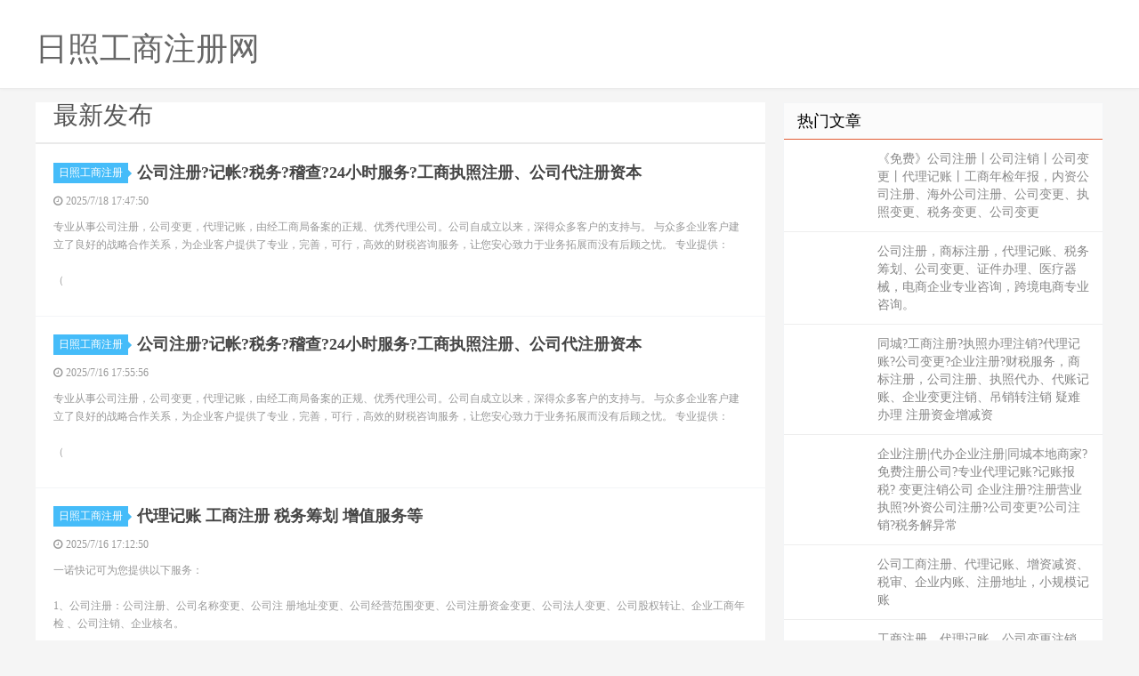

--- FILE ---
content_type: text/html
request_url: http://www.xyrkn.com/rizhaozhuce-3.html
body_size: 7380
content:

<!DOCTYPE html>
<html><head>
<meta http-equiv="content-type" content="text/html; charset=gbk">
<meta charset="gbk">

<meta http-equiv="X-UA-Compatible" content="IE=11,IE=10,IE=9,IE=8">
<meta name="viewport" content="width=device-width, initial-scale=1.0, user-scalable=0, minimum-scale=1.0, maximum-scale=1.0">
<meta http-equiv="Cache-Control" content="no-siteapp">

<title>日照公司注册|日照代办注册公司价格|日照个体户注册-日照工商注册网</title>
<meta name="description" content="日照工商注册网免费信息查阅平台。日照工商注册网每天都有大量专业、真实的优秀商家提供日照公司注册,日照代办注册公司价格,日照个体户注册,日照工商注册信息大家选择，同时您可以免费查日照工商注册信息。-xyrkn.com" />
<meta name="keywords" content="日照公司注册,日照代办注册公司价格,日照个体户注册-,日照工商注册" />

<link rel="shortcut icon" href="">

<link rel="stylesheet" id="da-bootstrap-css" href="/skin/ecms02/css/bootstrap.css" type="text/css" media="all">
<link rel="stylesheet" id="da-fontawesome-css" href="/skin/ecms02/css/font-awesome.css" type="text/css" media="all">
<link rel="stylesheet" id="da-main-css" href="/skin/ecms02/css/main.css" type="text/css" media="all">
<style>
.pagination {
	line-height: 17px;
}
.pagination a {
	text-decoration: none;
}
/* 在CSS中设置Logo的图片 */
/* 在CSS中设置Logo的文字 */
.logo-text {
font-family: Arial; 
font-size: 26px;
color: #333;
}
/* 在CSS中设置Logo的位置和尺寸 */
.header .logo {
position: absolute;
top: 20px;
left: 20px;
}
/* 在HTML中添加class */
</style>
</head>

<body class="archive category  category-1">

<header class="header">
  <div class="container">
   <div class="logo"></div><div class="logo-text"><a href="/" title="日照工商注册网"><h1>日照工商注册网</h1></a></div>
</div>
</header>




<section class="container">
  <div class="content-wrap">
    <div class="content">
	
	<!--今日头条-->
   	 
	  
	  
<div class="title">
<h3>最新发布</h3>

</div>	  
  
     	  
<article class="excerpt excerpt-1 listnopic">
<header> <a href="/" class="cat" target="_blank">日照工商注册<i></i></a>
          <h2><a href="/zhuce/rizhao_2367.html" title="公司注册?记帐?税务?稽查?24小时服务?工商执照注册、公司代注册资本
" target="_blank"><b>公司注册?记帐?税务?稽查?24小时服务?工商执照注册、公司代注册资本
</b></a></h2>
        </header>
        <p class="meta">
          <time><i class="fa fa-clock-o"></i><font>2025/7/18 17:47:50</font></time>
          <span class="pv"></span> </p>
        <p class="note"> 专业从事公司注册，公司变更，代理记账，由经工商局备案的正规、优秀代理公司。公司自成立以来，深得众多客户的支持与。 与众多企业客户建立了良好的战略合作关系，为企业客户提供了专业，完善，可行，高效的财税咨询服务，让您安心致力于业务拓展而没有后顾之忧。 专业提供：<br/><br/>（</p>
</article>

     	  
<article class="excerpt excerpt-1 listnopic">
<header> <a href="/" class="cat" target="_blank">日照工商注册<i></i></a>
          <h2><a href="/zhuce/rizhao_2366.html" title="公司注册?记帐?税务?稽查?24小时服务?工商执照注册、公司代注册资本
" target="_blank"><b>公司注册?记帐?税务?稽查?24小时服务?工商执照注册、公司代注册资本
</b></a></h2>
        </header>
        <p class="meta">
          <time><i class="fa fa-clock-o"></i><font>2025/7/16 17:55:56</font></time>
          <span class="pv"></span> </p>
        <p class="note"> 专业从事公司注册，公司变更，代理记账，由经工商局备案的正规、优秀代理公司。公司自成立以来，深得众多客户的支持与。 与众多企业客户建立了良好的战略合作关系，为企业客户提供了专业，完善，可行，高效的财税咨询服务，让您安心致力于业务拓展而没有后顾之忧。 专业提供：<br/><br/>（</p>
</article>

     	  
<article class="excerpt excerpt-1 listnopic">
<header> <a href="/" class="cat" target="_blank">日照工商注册<i></i></a>
          <h2><a href="/zhuce/rizhao_2365.html" title="代理记账 工商注册   税务筹划 增值服务等
" target="_blank"><b>代理记账 工商注册   税务筹划 增值服务等
</b></a></h2>
        </header>
        <p class="meta">
          <time><i class="fa fa-clock-o"></i><font>2025/7/16 17:12:50</font></time>
          <span class="pv"></span> </p>
        <p class="note"> 一诺快记可为您提供以下服务：<br/><br/>1、公司注册：公司注册、公司名称变更、公司注 册地址变更、公司经营范围变更、公司注册资金变更、公司法人变更、公司股权转让、企业工商年检 、公司注销、企业核名。<br/><br/>2、代理记账：代理记账报税、一般人纳税审批、会计专业咨</p>
</article>

     	  
<article class="excerpt excerpt-1 listnopic">
<header> <a href="/" class="cat" target="_blank">日照工商注册<i></i></a>
          <h2><a href="/zhuce/rizhao_2364.html" title="公司注册代办 公司代理记账 公司注销变更 执照代办 资质办理 财税咨询
" target="_blank"><b>公司注册代办 公司代理记账 公司注销变更 执照代办 资质办理 财税咨询
</b></a></h2>
        </header>
        <p class="meta">
          <time><i class="fa fa-clock-o"></i><font>2025/7/13 17:09:28</font></time>
          <span class="pv"></span> </p>
        <p class="note"> 专业从事公司注册，公司变更，代理记账，由经工商局备案的正规、优秀代理公司。公司自成立以来，深得众多客户的支持与。 与众多企业客户建立了良好的战略合作关系，为企业客户提供了专业，完善，可行，高效的财税咨询服务，让您安心致力于业务拓展而没有后顾之忧。 专业提供：<br/><br/>（</p>
</article>

     	  
<article class="excerpt excerpt-1 listnopic">
<header> <a href="/" class="cat" target="_blank">日照工商注册<i></i></a>
          <h2><a href="/zhuce/rizhao_2363.html" title="股权变更 代理记账 资质许可 空壳公司转让 公司疑难注销 办理营业执照
" target="_blank"><b>股权变更 代理记账 资质许可 空壳公司转让 公司疑难注销 办理营业执照
</b></a></h2>
        </header>
        <p class="meta">
          <time><i class="fa fa-clock-o"></i><font>2025/7/11 17:30:02</font></time>
          <span class="pv"></span> </p>
        <p class="note"> 专业从事公司注册，公司变更，代理记账，由经工商局备案的正规、优秀代理公司。公司自成立以来，深得众多客户的支持与。 与众多企业客户建立了良好的战略合作关系，为企业客户提供了专业，完善，可行，高效的财税咨询服务，让您安心致力于业务拓展而没有后顾之忧。 专业提供：<br/><br/>（</p>
</article>

     	  
<article class="excerpt excerpt-1 listnopic">
<header> <a href="/" class="cat" target="_blank">日照工商注册<i></i></a>
          <h2><a href="/zhuce/rizhao_2362.html" title="公司注册、变更/注销、代理记账、代办许可证、资质代办、法人/股东变更
" target="_blank"><b>公司注册、变更/注销、代理记账、代办许可证、资质代办、法人/股东变更
</b></a></h2>
        </header>
        <p class="meta">
          <time><i class="fa fa-clock-o"></i><font>2025/7/9 18:14:23</font></time>
          <span class="pv"></span> </p>
        <p class="note"> 工商注册专业从事公司注册，公司变更，代理记账，由经工商局备案的正规、优秀代理公司。公司自成立以来，深得众多客户的支持与。 与众多企业客户建立了良好的战略合作关系，为企业客户提供了专业，完善，可行，高效的财税咨询服务，让您安心致力于业务拓展而没有后顾之忧。 专业提供：<br/><b</p>
</article>

     	  
<article class="excerpt excerpt-1 listnopic">
<header> <a href="/" class="cat" target="_blank">日照工商注册<i></i></a>
          <h2><a href="/zhuce/rizhao_2361.html" title="注册公司办理?注册营业执照?专业注册公司?工商注册?公司变更?公司注销
" target="_blank"><b>注册公司办理?注册营业执照?专业注册公司?工商注册?公司变更?公司注销
</b></a></h2>
        </header>
        <p class="meta">
          <time><i class="fa fa-clock-o"></i><font>2025/7/9 18:14:15</font></time>
          <span class="pv"></span> </p>
        <p class="note"> 专业从事公司注册，公司变更，代理记账，由经工商局备案的正规、优秀代理公司。公司自成立以来，深得众多客户的支持与。 与众多企业客户建立了良好的战略合作关系，为企业客户提供了专业，完善，可行，高效的财税咨询服务，让您安心致力于业务拓展而没有后顾之忧。 专业提供：<br/><br/>（</p>
</article>

     	  
<article class="excerpt excerpt-1 listnopic">
<header> <a href="/" class="cat" target="_blank">日照工商注册<i></i></a>
          <h2><a href="/zhuce/rizhao_2360.html" title="代办公司注册 代理记账 公司变更 办营业执照 公司年审 经营许可证办理
" target="_blank"><b>代办公司注册 代理记账 公司变更 办营业执照 公司年审 经营许可证办理
</b></a></h2>
        </header>
        <p class="meta">
          <time><i class="fa fa-clock-o"></i><font>2025/7/4 17:56:18</font></time>
          <span class="pv"></span> </p>
        <p class="note"> 专业从事公司注册，公司变更，代理记账，由经工商局备案的正规、优秀代理公司。公司自成立以来，深得众多客户的支持与。 与众多企业客户建立了良好的战略合作关系，为企业客户提供了专业，完善，可行，高效的财税咨询服务，让您安心致力于业务拓展而没有后顾之忧。 专业提供：<br/><br/>（</p>
</article>

     	  
<article class="excerpt excerpt-1 listnopic">
<header> <a href="/" class="cat" target="_blank">日照工商注册<i></i></a>
          <h2><a href="/zhuce/rizhao_2359.html" title="【渠道快办?专业代办】代账，工商更变，旧账理账，资质许可，公司变更注销
" target="_blank"><b>【渠道快办?专业代办】代账，工商更变，旧账理账，资质许可，公司变更注销
</b></a></h2>
        </header>
        <p class="meta">
          <time><i class="fa fa-clock-o"></i><font>2025/7/2 18:18:59</font></time>
          <span class="pv"></span> </p>
        <p class="note"> 专业从事公司注册，公司变更，代理记账，由经工商局备案的正规、优秀代理公司。公司自成立以来，深得众多客户的支持与。 与众多企业客户建立了良好的战略合作关系，为企业客户提供了专业，完善，可行，高效的财税咨询服务，让您安心致力于业务拓展而没有后顾之忧。 专业提供：<br/><br/>（</p>
</article>

     	  
<article class="excerpt excerpt-1 listnopic">
<header> <a href="/" class="cat" target="_blank">日照工商注册<i></i></a>
          <h2><a href="/zhuce/rizhao_2358.html" title="专业财税公司记账、公司资质许可证办理办证、公司变更/注销、提供注册地址
" target="_blank"><b>专业财税公司记账、公司资质许可证办理办证、公司变更/注销、提供注册地址
</b></a></h2>
        </header>
        <p class="meta">
          <time><i class="fa fa-clock-o"></i><font>2025/7/2 18:18:52</font></time>
          <span class="pv"></span> </p>
        <p class="note"> 工商注册专业从事公司注册，公司变更，代理记账，由经工商局备案的正规、优秀代理公司。公司自成立以来，深得众多客户的支持与。 与众多企业客户建立了良好的战略合作关系，为企业客户提供了专业，完善，可行，高效的财税咨询服务，让您安心致力于业务拓展而没有后顾之忧。 专业提供：<br/><b</p>
</article>

     	  
<article class="excerpt excerpt-1 listnopic">
<header> <a href="/" class="cat" target="_blank">日照工商注册<i></i></a>
          <h2><a href="/zhuce/rizhao_2357.html" title="日照各类公司注册、资质许可证代办、记账报税、提供注册地址、公司变更注销
" target="_blank"><b>日照各类公司注册、资质许可证代办、记账报税、提供注册地址、公司变更注销
</b></a></h2>
        </header>
        <p class="meta">
          <time><i class="fa fa-clock-o"></i><font>2025/6/28 12:12:22</font></time>
          <span class="pv"></span> </p>
        <p class="note"> 【公司优势】<br/>公司与客户签订正规代理合同，无任何隐性收费，让您安心享受服务，并可提供开票服务，保证服务专业、规范、高效 ，欢迎您的合作。<br/>1、注册公司：全国全市县提供公司注册、香港公司注册、企业代办、集团公司、小规模公司注册、一般纳税人公司注册、工商注册、注册地址</p>
</article>

     	  
<article class="excerpt excerpt-1 listnopic">
<header> <a href="/" class="cat" target="_blank">日照工商注册<i></i></a>
          <h2><a href="/zhuce/rizhao_2356.html" title="0元注册公司 公司出售转让 专人工商代办 各类企业资质 纳税报税 减资
" target="_blank"><b>0元注册公司 公司出售转让 专人工商代办 各类企业资质 纳税报税 减资
</b></a></h2>
        </header>
        <p class="meta">
          <time><i class="fa fa-clock-o"></i><font>2025/6/28 12:12:21</font></time>
          <span class="pv"></span> </p>
        <p class="note"> 专业从事公司注册，公司变更，代理记账，由经工商局备案的正规、优秀代理公司。公司自成立以来，深得众多客户的支持与。 与众多企业客户建立了良好的战略合作关系，为企业客户提供了专业，完善，可行，高效的财税咨询服务，让您安心致力于业务拓展而没有后顾之忧。 专业提供：<br/><br/>（</p>
</article>

     	  
<article class="excerpt excerpt-1 listnopic">
<header> <a href="/" class="cat" target="_blank">日照工商注册<i></i></a>
          <h2><a href="/zhuce/rizhao_2355.html" title="【渠道快办?专业代办】代账，工商更变，旧账理账，资质许可，公司变更注销
" target="_blank"><b>【渠道快办?专业代办】代账，工商更变，旧账理账，资质许可，公司变更注销
</b></a></h2>
        </header>
        <p class="meta">
          <time><i class="fa fa-clock-o"></i><font>2025/6/20 17:49:32</font></time>
          <span class="pv"></span> </p>
        <p class="note"> 专业从事公司注册，公司变更，代理记账，由经工商局备案的正规、优秀代理公司。公司自成立以来，深得众多客户的支持与。 与众多企业客户建立了良好的战略合作关系，为企业客户提供了专业，完善，可行，高效的财税咨询服务，让您安心致力于业务拓展而没有后顾之忧。 专业提供：<br/><br/>（</p>
</article>

     	  
<article class="excerpt excerpt-1 listnopic">
<header> <a href="/" class="cat" target="_blank">日照工商注册<i></i></a>
          <h2><a href="/zhuce/rizhao_2354.html" title="许可证代办资质认证食品经营许可证医疗器械经营许可证 劳务派遣经营许可证
" target="_blank"><b>许可证代办资质认证食品经营许可证医疗器械经营许可证 劳务派遣经营许可证
</b></a></h2>
        </header>
        <p class="meta">
          <time><i class="fa fa-clock-o"></i><font>2025/6/18 18:55:41</font></time>
          <span class="pv"></span> </p>
        <p class="note"> 各项许可证代办：食品经营许可证、卫生许可证、小作坊、小餐饮证、生产经营许可证、营业性演出许可证、旅行社经营许可证、出版物经营许可证、一类医疗器械备案、医疗器械经营许可证、二类医疗器械经营备案、三类医疗器械经营许可证、医疗器械网络销售备案、劳务派遣经营许可证、人力资源服务许可证、道</p>
</article>

     	  
<article class="excerpt excerpt-1 listnopic">
<header> <a href="/" class="cat" target="_blank">日照工商注册<i></i></a>
          <h2><a href="/zhuce/rizhao_2353.html" title="注册公司办理?注册营业执照?专业注册公司?工商注册?公司变更?公司注销
" target="_blank"><b>注册公司办理?注册营业执照?专业注册公司?工商注册?公司变更?公司注销
</b></a></h2>
        </header>
        <p class="meta">
          <time><i class="fa fa-clock-o"></i><font>2025/6/18 18:55:35</font></time>
          <span class="pv"></span> </p>
        <p class="note"> 专业从事公司注册，公司变更，代理记账，由经工商局备案的正规、优秀代理公司。公司自成立以来，深得众多客户的支持与。 与众多企业客户建立了良好的战略合作关系，为企业客户提供了专业，完善，可行，高效的财税咨询服务，让您安心致力于业务拓展而没有后顾之忧。 专业提供：<br/><br/>（</p>
</article>

     	  
<article class="excerpt excerpt-1 listnopic">
<header> <a href="/" class="cat" target="_blank">日照工商注册<i></i></a>
          <h2><a href="/zhuce/rizhao_2352.html" title="快速办营业执照，3天下证、报税开票、个体户注册、分公司注册、各类许可证
" target="_blank"><b>快速办营业执照，3天下证、报税开票、个体户注册、分公司注册、各类许可证
</b></a></h2>
        </header>
        <p class="meta">
          <time><i class="fa fa-clock-o"></i><font>2025/6/18 18:55:26</font></time>
          <span class="pv"></span> </p>
        <p class="note"> 工商注册专业从事公司注册，公司变更，代理记账，由经工商局备案的正规、优秀代理公司。公司自成立以来，深得众多客户的支持与。 与众多企业客户建立了良好的战略合作关系，为企业客户提供了专业，完善，可行，高效的财税咨询服务，让您安心致力于业务拓展而没有后顾之忧。 专业提供：<br/><b</p>
</article>

     	  
<article class="excerpt excerpt-1 listnopic">
<header> <a href="/" class="cat" target="_blank">日照工商注册<i></i></a>
          <h2><a href="/zhuce/rizhao_2351.html" title="日照工商注册公司注销减资代理记账报税纳税申报企业资质商标专利等
" target="_blank"><b>日照工商注册公司注销减资代理记账报税纳税申报企业资质商标专利等
</b></a></h2>
        </header>
        <p class="meta">
          <time><i class="fa fa-clock-o"></i><font>2025/6/18 18:55:19</font></time>
          <span class="pv"></span> </p>
        <p class="note"> 日照专业代理：工商注册、执照变更、内资公司注册、外资公司注册、办营业执照、代理记账、减资增资、资质办理、乱账清理、财务外包、人力资源、劳务派遣、商标注册、政策申请、纳税筹划、财税咨询、注销公司、无行政区划公司、组建集团公司等业务。<br/><br/>【服务项目】<br/>1、注册</p>
</article>

     	  
<article class="excerpt excerpt-1 listnopic">
<header> <a href="/" class="cat" target="_blank">日照工商注册<i></i></a>
          <h2><a href="/zhuce/rizhao_2350.html" title="注册公司办理?注册营业执照?专业注册公司?工商注册?公司变更?公司注销
" target="_blank"><b>注册公司办理?注册营业执照?专业注册公司?工商注册?公司变更?公司注销
</b></a></h2>
        </header>
        <p class="meta">
          <time><i class="fa fa-clock-o"></i><font>2025/6/18 18:55:12</font></time>
          <span class="pv"></span> </p>
        <p class="note"> 专业 高效 耐心 省心 省钱<br/>速度快：专业工商代理团队快速办理营业执照，速度快、业务代办覆盖全省、效率高；<br/>价格优：工商会计团队保证注册费用的透明化，任何费用我们都明码标价；<br/>1、办公司、公司注册、开公司、工商注册服务、注册各类公司、分公司、子公司、企业注</p>
</article>

     	  
<article class="excerpt excerpt-1 listnopic">
<header> <a href="/" class="cat" target="_blank">日照工商注册<i></i></a>
          <h2><a href="/zhuce/rizhao_2349.html" title="注册公司办理?注册营业执照?专业注册公司?工商注册?公司变更?公司注销
" target="_blank"><b>注册公司办理?注册营业执照?专业注册公司?工商注册?公司变更?公司注销
</b></a></h2>
        </header>
        <p class="meta">
          <time><i class="fa fa-clock-o"></i><font>2025/6/6 18:09:52</font></time>
          <span class="pv"></span> </p>
        <p class="note"> 专业 高效 耐心 省心 省钱<br/>速度快：专业工商代理团队快速办理营业执照，速度快、业务代办覆盖全省、效率高；<br/>价格优：工商会计团队保证注册费用的透明化，任何费用我们都明码标价；<br/>1、办公司、公司注册、开公司、工商注册服务、注册各类公司、分公司、子公司、企业注</p>
</article>

     	  
<article class="excerpt excerpt-1 listnopic">
<header> <a href="/" class="cat" target="_blank">日照工商注册<i></i></a>
          <h2><a href="/zhuce/rizhao_2348.html" title="0元注册公司、提供地址、代理记账、分公司强制注销、食品证、资质执照代办
" target="_blank"><b>0元注册公司、提供地址、代理记账、分公司强制注销、食品证、资质执照代办
</b></a></h2>
        </header>
        <p class="meta">
          <time><i class="fa fa-clock-o"></i><font>2025/6/6 18:09:47</font></time>
          <span class="pv"></span> </p>
        <p class="note"> 工商注册专业从事公司注册，公司变更，代理记账，由经工商局备案的正规、优秀代理公司。公司自成立以来，深得众多客户的支持与。 与众多企业客户建立了良好的战略合作关系，为企业客户提供了专业，完善，可行，高效的财税咨询服务，让您安心致力于业务拓展而没有后顾之忧。 专业提供：<br/><b</p>
</article>
 
	  
<div class="pagination">
<ul><li><a href="rizhaozhuce-1.html">首页</a> </li><li><a href="rizhaozhuce-2.html">上一页</a></li> &nbsp;<li><a href="rizhaozhuce-1.html">1</a></li>&nbsp;
&nbsp;<li><a href="rizhaozhuce-2.html">2</a></li>&nbsp;

           <li class='thisclass'><span>3</span></li>&nbsp;&nbsp;<li><a href="rizhaozhuce-4.html">4</a></li>&nbsp;
&nbsp;<li><a href="rizhaozhuce-5.html">5</a></li>&nbsp;
&nbsp;<li><a href="rizhaozhuce-6.html">6</a></li>&nbsp;
&nbsp;<li><a href="rizhaozhuce-7.html">7</a></li>&nbsp;
&nbsp;<li><a href="rizhaozhuce-8.html">8</a></li>&nbsp;
&nbsp;<li><a href="rizhaozhuce-9.html">9</a></li>&nbsp;
&nbsp;<li><a href="rizhaozhuce-10.html">10</a></li>&nbsp;
&nbsp;<li><a href="rizhaozhuce-11.html">11</a></li>&nbsp;
&nbsp;<li><a href="rizhaozhuce-12.html">12</a></li>&nbsp;
&nbsp;<li><a href="rizhaozhuce-13.html">13</a></li>&nbsp;
&nbsp;<li><a href="rizhaozhuce-14.html">14</a></li>&nbsp;
&nbsp;<li><a href="rizhaozhuce-15.html">15</a></li>&nbsp;
&nbsp;<li><a href="rizhaozhuce-16.html">16</a></li>&nbsp;
&nbsp;<li><a href="rizhaozhuce-17.html">17</a></li>&nbsp;
&nbsp;<li><a href="rizhaozhuce-18.html">18</a></li>&nbsp;
&nbsp;<li><a href="rizhaozhuce-19.html">19</a></li>&nbsp;
&nbsp;<li><a href="rizhaozhuce-20.html">20</a></li>&nbsp;
&nbsp;<li><a href="rizhaozhuce-21.html">21</a></li>&nbsp;
&nbsp;<li><a href="rizhaozhuce-22.html">22</a></li>&nbsp;
&nbsp;<li><a href="rizhaozhuce-23.html">23</a></li>&nbsp;
&nbsp;<li><a href="rizhaozhuce-24.html">24</a></li>&nbsp;
&nbsp;<li><a href="rizhaozhuce-25.html">25</a></li>&nbsp;
&nbsp;<li><a href="rizhaozhuce-26.html">26</a></li>&nbsp;
&nbsp;<li><a href="rizhaozhuce-27.html">27</a></li>&nbsp;
&nbsp;<li><a href="rizhaozhuce-28.html">28</a></li>&nbsp;
&nbsp;<li><a href="rizhaozhuce-29.html">29</a></li>&nbsp;
&nbsp;<li><a href="rizhaozhuce-30.html">30</a></li>&nbsp;
&nbsp;<li><a href="rizhaozhuce-31.html">31</a></li>&nbsp;
&nbsp;<li><a href="rizhaozhuce-32.html">32</a></li>&nbsp;
&nbsp;<li><a href="rizhaozhuce-33.html">33</a></li>&nbsp;
&nbsp;<li><a href="rizhaozhuce-34.html">34</a></li>&nbsp;
&nbsp;<li><a href="rizhaozhuce-35.html">35</a></li>&nbsp;
&nbsp;<li><a href="rizhaozhuce-36.html">36</a></li>&nbsp;
&nbsp;<li><a href="rizhaozhuce-37.html">37</a></li>&nbsp;
&nbsp;<li><a href="rizhaozhuce-38.html">38</a></li>&nbsp;
&nbsp;<li><a href="rizhaozhuce-39.html">39</a></li>&nbsp;
&nbsp;<li><a href="rizhaozhuce-40.html">40</a></li>&nbsp;
&nbsp;<li><a href="rizhaozhuce-41.html">41</a></li>&nbsp;
&nbsp;<li><a href="rizhaozhuce-42.html">42</a></li>&nbsp;
&nbsp;<li><a href="rizhaozhuce-43.html">43</a></li>&nbsp;
&nbsp;<li><a href="rizhaozhuce-44.html">44</a></li>&nbsp;
&nbsp;<li><a href="rizhaozhuce-45.html">45</a></li>&nbsp;
&nbsp;<li><a href="rizhaozhuce-46.html">46</a></li>&nbsp;
&nbsp;<li><a href="rizhaozhuce-47.html">47</a></li>&nbsp;
&nbsp;<li><a href="rizhaozhuce-48.html">48</a></li>&nbsp;
&nbsp;<li><a href="rizhaozhuce-49.html">49</a></li>&nbsp;
&nbsp;<li><a href="rizhaozhuce-50.html">50</a></li>&nbsp;
&nbsp;<li><a href="rizhaozhuce-51.html">51</a></li>&nbsp;
&nbsp;<li><a href="rizhaozhuce-52.html">52</a></li>&nbsp;
&nbsp;<li><a href="rizhaozhuce-53.html">53</a></li>&nbsp;
&nbsp;<li><a href="rizhaozhuce-54.html">54</a></li>&nbsp;
&nbsp;<li><a href="rizhaozhuce-55.html">55</a></li>&nbsp;
&nbsp;<li><a href="rizhaozhuce-56.html">56</a></li>&nbsp;
&nbsp;<li><a href="rizhaozhuce-57.html">57</a></li>&nbsp;
&nbsp;<li><a href="rizhaozhuce-58.html">58</a></li>&nbsp;
&nbsp;<li><a href="rizhaozhuce-59.html">59</a></li>&nbsp;
&nbsp;<li><a href="rizhaozhuce-60.html">60</a></li>&nbsp;
&nbsp;<li><a href="rizhaozhuce-61.html">61</a></li>&nbsp;
&nbsp;<li><a href="rizhaozhuce-62.html">62</a></li>&nbsp;
&nbsp;<li><a href="rizhaozhuce-63.html">63</a></li>&nbsp;
&nbsp;<li><a href="rizhaozhuce-64.html">64</a></li>&nbsp;
&nbsp;<li><a href="rizhaozhuce-65.html">65</a></li>&nbsp;
&nbsp;<li><a href="rizhaozhuce-66.html">66</a></li>&nbsp;
&nbsp;<li><a href="rizhaozhuce-67.html">67</a></li>&nbsp;
&nbsp;<li><a href="rizhaozhuce-68.html">68</a></li>&nbsp;
&nbsp;<li><a href="rizhaozhuce-69.html">69</a></li>&nbsp;
&nbsp;<li><a href="rizhaozhuce-70.html">70</a></li>&nbsp;
&nbsp;<li><a href="rizhaozhuce-71.html">71</a></li>&nbsp;
&nbsp;<li><a href="rizhaozhuce-72.html">72</a></li>&nbsp;
&nbsp;<li><a href="rizhaozhuce-73.html">73</a></li>&nbsp;
&nbsp;<li><a href="rizhaozhuce-74.html">74</a></li>&nbsp;
&nbsp;<li><a href="rizhaozhuce-75.html">75</a></li>&nbsp;
&nbsp;<li><a href="rizhaozhuce-76.html">76</a></li>&nbsp;
&nbsp;<li><a href="rizhaozhuce-77.html">77</a></li>&nbsp;
&nbsp;<li><a href="rizhaozhuce-78.html">78</a></li>&nbsp;
&nbsp;<li><a href="rizhaozhuce-79.html">79</a></li>&nbsp;
&nbsp;<li><a href="rizhaozhuce-80.html">80</a></li>&nbsp;
&nbsp;<li><a href="rizhaozhuce-81.html">81</a></li>&nbsp;
&nbsp;<li><a href="rizhaozhuce-82.html">82</a></li>&nbsp;
&nbsp;<li><a href="rizhaozhuce-83.html">83</a></li>&nbsp;
&nbsp;<li><a href="rizhaozhuce-84.html">84</a></li>&nbsp;
&nbsp;<li><a href="rizhaozhuce-85.html">85</a></li>&nbsp;
&nbsp;<li><a href="rizhaozhuce-86.html">86</a></li>&nbsp;
&nbsp;<li><a href="rizhaozhuce-87.html">87</a></li>&nbsp;
&nbsp;<li><a href="rizhaozhuce-88.html">88</a></li>&nbsp;
&nbsp;<li><a href="rizhaozhuce-89.html">89</a></li>&nbsp;
&nbsp;<li><a href="rizhaozhuce-90.html">90</a></li>&nbsp;
&nbsp;<li><a href="rizhaozhuce-91.html">91</a></li>&nbsp;
&nbsp;<li><a href="rizhaozhuce-92.html">92</a></li>&nbsp;
&nbsp;<li><a href="rizhaozhuce-93.html">93</a></li>&nbsp;
&nbsp;<li><a href="rizhaozhuce-94.html">94</a></li>&nbsp;
&nbsp;<li><a href="rizhaozhuce-95.html">95</a></li>&nbsp;
&nbsp;<li><a href="rizhaozhuce-96.html">96</a></li>&nbsp;
&nbsp;<li><a href="rizhaozhuce-97.html">97</a></li>&nbsp;
&nbsp;<li><a href="rizhaozhuce-98.html">98</a></li>&nbsp;
&nbsp;<li><a href="rizhaozhuce-99.html">99</a></li>&nbsp;
&nbsp;<li><a href="rizhaozhuce-100.html">100</a></li>&nbsp;
&nbsp;<li><a href="rizhaozhuce-101.html">101</a></li>&nbsp;
&nbsp;<li><a href="rizhaozhuce-102.html">102</a></li>&nbsp;
&nbsp;<li><a href="rizhaozhuce-103.html">103</a></li>&nbsp;
&nbsp;<li><a href="rizhaozhuce-104.html">104</a></li>&nbsp;
&nbsp;<li><a href="rizhaozhuce-105.html">105</a></li>&nbsp;
&nbsp;<li><a href="rizhaozhuce-106.html">106</a></li>&nbsp;
&nbsp;<li><a href="rizhaozhuce-107.html">107</a></li>&nbsp;
&nbsp;<li><a href="rizhaozhuce-108.html">108</a></li>&nbsp;
&nbsp;<li><a href="rizhaozhuce-109.html">109</a></li>&nbsp;
&nbsp;<li><a href="rizhaozhuce-110.html">110</a></li>&nbsp;
&nbsp;<li><a href="rizhaozhuce-111.html">111</a></li>&nbsp;
&nbsp;<li><a href="rizhaozhuce-112.html">112</a></li>&nbsp;
&nbsp;<li><a href="rizhaozhuce-113.html">113</a></li>&nbsp;
&nbsp;<li><a href="rizhaozhuce-114.html">114</a></li>&nbsp;
&nbsp;<li><a href="rizhaozhuce-115.html">115</a></li>&nbsp;
&nbsp;<li><a href="rizhaozhuce-116.html">116</a></li>&nbsp;
&nbsp;<li><a href="rizhaozhuce-117.html">117</a></li>&nbsp;
&nbsp;<li><a href="rizhaozhuce-118.html">118</a></li>&nbsp;
&nbsp;<li><a href="rizhaozhuce-119.html">119</a></li>&nbsp;
&nbsp;<li><a href="rizhaozhuce-120.html">120</a></li>&nbsp;
&nbsp;<li><a href="rizhaozhuce-121.html">121</a></li>&nbsp;
<li><a href="rizhaozhuce-4.html" >下一页</a></li>&nbsp;
</ul>
</div>	  
	  
    </div>
  </div>
  
  
<aside class="sidebar">


	
    <div class="widget widget_ui_posts">
      <h3>热门文章</h3>
      <ul>
       	 <li><a href='/zhuce/rizhao_2407.html'>《免费》公司注册丨公司注销丨公司变更丨代理记账丨工商年检年报，内资公司注册、海外公司注册、公司变更、执照变更、税务变更、公司变更</a></li><li><a href='/zhuce/rizhao_2406.html'>公司注册，商标注册，代理记账、税务筹划、公司变更、证件办理、医疗器械，电商企业专业咨询，跨境电商专业咨询。</a></li><li><a href='/zhuce/rizhao_2405.html'>同城?工商注册?执照办理注销?代理记账?公司变更?企业注册?财税服务，商标注册，公司注册、执照代办、代账记账、企业变更注销、吊销转注销 疑难办理 注册资金增减资</a></li><li><a href='/zhuce/rizhao_2404.html'>企业注册|代办企业注册|同城本地商家?免费注册公司?专业代理记账?记账报税? 变更注销公司 企业注册?注册营业执照?外资公司注册?公司变更?公司注销?税务解异常</a></li><li><a href='/zhuce/rizhao_2403.html'>公司工商注册、代理记账、增资减资、税审、企业内账、注册地址，小规模记账</a></li><li><a href='/zhuce/rizhao_2402.html'>工商注册、代理记账、公司变更注销、个体户注册、营业执照办理、增资减资</a></li><li><a href='/zhuce/rizhao_2401.html'>【0元注册公司】提供地址、个体户、公司营业执照办理、快速下证、代理记账</a></li><li><a href='/zhuce/rizhao_2400.html'>注册公司 营业执照注册 代理记账 0元注册 工商变更 注销 食品证</a></li> 
     </ul>
    </div>
	
	
	
	
    <div class="widget widget_ui_posts">
      <h3>推荐</h3>
      
    </div>
	
	

	
	
	
    </aside>  
  
</section>

<footer class="footer">
  <div class="container">
    <p>Copyright @ 2011-2018 日照工商注册网 All Rights Reserved.版权所有<script type="text/javascript" src="https://js.users.51.la/21763047.js"></script>
	  		友情链接:<a href="http://www.fphs.com/" target="_blank" title="废品回收">废品回收</a>  
  <a href="http://www.huhua.com/" target="_blank" title="护花游戏">护花游戏</a
  <a href='http://www.ferofuk.cn/' target="_blank">鄂州电脑维修网</a> <a href='http://www.zrxcy.com/' target="_blank">鹤壁工商注册网</a> <a href='http://www.ylksb.com/' target="_blank">晋江工商注册网</a> <a href='http://www.zpcgw.com/' target="_blank">黑河工商注册网</a> <a href='http://www.ykfmq.com/' target="_blank">延边工商注册网</a> <a href='http://www.bbtxq.com/' target="_blank">那曲工商注册网</a> <a href='http://www.vgsel.cn/' target="_blank">怒江快递网</a> <a href='http://www.yatph.cn/' target="_blank">鹤岗快递网</a> <a href='http://www.wgwfsr.cn/' target="_blank">辽阳家具维修网</a> <a href='http://www.vylcvw.cn/' target="_blank">那曲家具维修网</a> <a href='http://www.med-q.cn/' target="_blank">梁山招聘网</a> <a href='http://www.qkjpg.com/' target="_blank">海东家电维修网</a> <a href='http://www.nqsomnu.cn/' target="_blank">南昌搬家网</a> <a href='http://www.qbjcl.com/' target="_blank">东莞管道维修网</a> <a href='http://www.g2-pink.cn/' target="_blank">信丰招聘网</a> <a href='http://www.lxnjh.com/' target="_blank">新乡保洁清洗网</a> <a href='http://www.bianjibao.cn/' target="_blank">蔡甸招聘网</a> <a href='http://www.yspr.cn/' target="_blank">祁东招聘网</a> <a href='http://www.nzbxk.com/' target="_blank">马鞍山家电维修网</a> <a href='http://www.zzdnm.com/' target="_blank">贵州省汉董品牌运营有限公司</a> <a href='http://www.wxbff.com/' target="_blank">天津菁质初元生物科技有限公司</a> <a href='http://www.ykwkq.com/' target="_blank">山东歌斐酒业有限公司</a> <a href='http://www.xyrdn.com/' target="_blank">惠州市奖门人饮食文化有限公司</a> <a href='http://www.zkrzf.com/' target="_blank">湖南华人灵芝社健康管理有限公司</a> <a href='http://www.yblzf.com/' target="_blank">资阳工商注册网</a> <a href='http://www.zhmxr.com/' target="_blank">中卫工商注册网</a> <a href='http://www.xdpym.com/' target="_blank">威海工商注册网</a> <a href='http://www.195611.com/' target="_blank">京金万丰（北京）酒业有限公司-市场部</a> <a href='http://www.ylhzd.com/' target="_blank">巴音郭楞工商注册网</a> <a href='http://www.fjccq.com/' target="_blank">广东零和科技有限公司</a> <a href='http://www.znnzm.com/' target="_blank">仁寿工商注册网</a> <a href='http://www.bcqwq.com/' target="_blank">安康工商注册网</a> <a href='http://www.xblwp.com/' target="_blank">贵州怀庄酒业(集团)有限责任公司</a> <a href='http://www.tqpu.cn/' target="_blank">钟祥二手回收网</a> <a href='http://www.dmvz.cn/' target="_blank">常州二手回收网</a> <a href='http://www.wvfk.cn/' target="_blank">武穴二手回收网</a> <a href='http://www.jcqu.cn/' target="_blank">湛江二手回收网</a> <a href='http://www.ydyu.cn/' target="_blank">儋州二手回收网</a> <a href='http://www.yukisaki.cn/' target="_blank">阿荣旗招聘网</a> <a href='http://www.gw655.cn/' target="_blank">托克托招聘网</a> <a href='http://www.jiuliandong.cn/' target="_blank">玉环招聘网</a> <a href='http://www.hhdzp.cn/' target="_blank">将乐招聘网</a> <a href='http://www.whyedu.cn/' target="_blank">清水河招聘网</a>  		
     </p>
      </div>
</footer>
<script language="javascript">
$("img.lazy").lazyload({
	effect : "fadeIn" //加载图片使用的效果(淡入)
});
$("img.lazy-r").lazyload({
	effect : "fadeIn" //加载图片使用的效果(淡入)
});
</script>

</body></html>